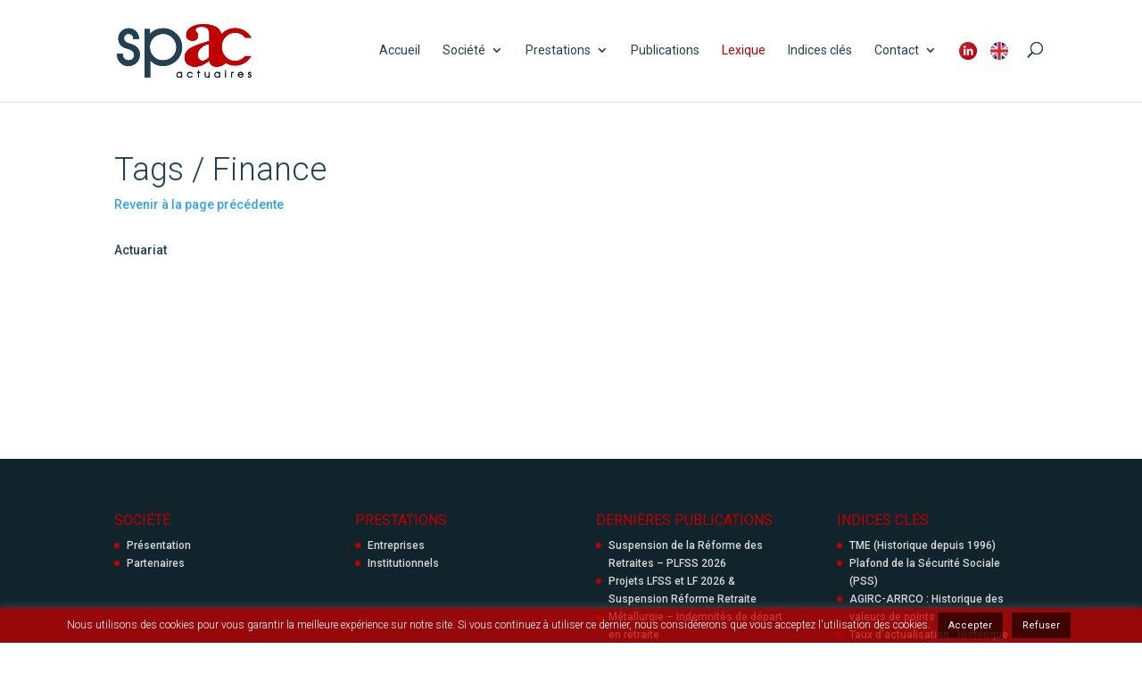

--- FILE ---
content_type: text/css
request_url: https://www.spac-actuaires.fr/wp-content/themes/Divi-child/style.css?ver=3.2.2.1525967851
body_size: 7018
content:
/*
Theme Name: Divi Child
Theme URI: http://www.elegantthemes.com/gallery/divi/
Template: Divi
Author: Ghislain Fayard
Author URI: http://www.ghislainfayard.fr
Description: Spac Actuaires with Divi
Tags: responsive-layout,one-column,two-columns,three-columns,four-columns,left-sidebar,right-sidebar,custom-background,custom-colors,featured-images,full-width-template,post-formats,rtl-language-support,theme-options,threaded-comments,translation-ready
Version: 3.2.2.1525967851
Updated: 2018-05-10 17:57:31

*/
* {
    -webkit-font-smoothing: antialiased;
}

/* COMMUN */
#main-content {
    background-color: #FFF!important;
        min-height: 400px;
}
#et_top_search /* correction loupe qui allait sous le menu */ {
    width: initial!important;
}

.wp-caption {
    border:none;
    background-color: inherit;
}

/* TITRES sauf home */
.home_not h1 {
    font-size: 2.6em!important;
    font-weight: 300!important;
    text-align: center;
}
.home_not h1:after{
    content: "";
    position: absolute;
    width: 95px;
    height: 3px;
    background-color: #bb2a2a;
    top: 110%;
    left: 0;
    right: 0;
    margin-left: auto;
    margin-right: auto;
}
.home_not .et_pb_text_inner h2, .home_not .et_pb_contact_form_container h2 {
    position: relative;
    text-transform: none;
    border-bottom: 1px solid #EEEEEE;
    font-weight: 200;
    text-rendering: geometricPrecision;
    font-size: 2.7em;
    margin-bottom: 1em;
}
.home_not .et_pb_text_inner h2:after, .home_not .et_pb_contact_form_container h2:after {
    content: attr(data-text);
    overflow: hidden;
    position: absolute;
    height: 1px;
    background: #234153;
    top: 100%;
    left: 0;
}
.home_not h3 {
    color: #C00000;
    font-size: 1.4em;
    margin: 0.5em 0 0.2em 0;
}
/* LISTES */
.et_pb_text_inner ul, .et_pb_code_inner ul {
  padding: 0;
  margin: 0;
}
.et_pb_text_inner li, .et_pb_code_inner li {
    list-style-type: none;
    padding-left: 1em; 
    text-indent: -1.3em;
}

.et_pb_text_inner li::before, .et_pb_code_inner li::before {
    content: "■ ";
    color: #D4D4D4;
    padding-right: 7px;
}
/* GALERIE PHOTOS */
#gallery-1 img /* supprimer la bordure grise */ {
    border: 0px!important;
}
#gallery-1 .gallery-item /* supprimer la marge */{
    margin-top: 0px!important;
    margin-bottom: 0px!important;
}
#slb_viewer_wrap .slb_theme_slb_default .slb_container /* style lightbox */ {
    border-radius: 0!important;
}
#slb_viewer_wrap .slb_theme_slb_baseline .slb_viewer_overlay {
    background-color: #234153!important;
}
.slb_template_tag_ui_group_status {
    font-family: Roboto;
    font-weight: 300;
    font-style: normal;
    font-size: 0.8em;
    color: #234153;
}

/* DIVERS COMMUN */
.fixed_div {
    position: fixed;
}
#left-area .et_pb_row { 
width: 100%; 
}

.overlay_gris:before /* classe pour overlay de couleur grise sur un background image */ {
  position: absolute;
  content:" ";
  top:0;
  left:0;
  width:100%;
  height:100%;
  display: block;
  z-index:0;
  background-color: rgba(0,0,0,0.5);
}
.ds-vertical-align /* classe pour colonne pour centrer verticalement le contenu (penser à cocher harmoniser les hauteurs de colonnes) */  { 
    display: flex; 
    flex-direction: column; 
    justify-content: center;
} 

/* MENU */
#et-top-navigation /* typo menu light */ {
    font-weight: 400;
}
/*
#top-menu .current-menu-item a::before,
#top-menu .current_page_item a::before {
    content: "";
    position: absolute;
    z-index: 2;
    left: 0;
    right: 0;
}
#top-menu li:not(.menu-item-has-children) a:before {
    content: "";
    position: absolute;
    z-index: -2;
    left: 0;
    right: 100%;
    bottom: 68%;
    background: #bb0026; 
    height: 3px; 
    -webkit-transition-property: right;
    transition-property: right;
    -webkit-transition-duration: 0.3s;
    transition-duration: 0.3s;
    -webkit-transition-timing-function: ease-out;
    transition-timing-function: ease-out;
}
#top-menu li a:hover {
    opacity: 1 !important;
}
#top-menu li a:hover:before {
    right: 0;
}
#top-menu li li a:before {
    bottom: 10%;
}*/

/* FOOTER */
.footer-widget h4 {
    font-size: 16px;
}
.footer-widget p, .footer-widget a {
    font-size: 12px;
    color: #d6d6d6;
}
.footer-widget .et_pb_widget ul li {
    margin-bottom: 0em;
}
#footer-widgets .footer-widget a, #footer-widgets .footer-widget li a {
    font-size: 12px;
    color: #d6d6d6;
}

/* PAGE D'ACCUEIL */
.home #first_home .et_pb_bottom_inside_divider {
    z-index: 2;
}

.home .btn_home {
    padding: .5em 1em;
    margin-left: 1em;
}
.home .btn_home:hover {
    padding-top: .5em;
    padding-bottom: .5em;
    margin-left: 1em;
}

.home .et_pb_text_inner h2 {
    position: relative;
    text-align: center;
    font-weight: 300;
    margin-bottom: 17px;
}
.home .et_pb_text_inner h2:after {
    content:"";
    position:absolute;
    width: 90px;
    height: 3px;
    background-color: #C00000;
    top: 100%;
    left: 0;
    right: 0;
    margin-left: auto;
    margin-right: auto;
}
.home h3 {
    font-weight: 700;
    text-transform: uppercase;
    font-size: 14px;
    color: #C00000!important;
    letter-spacing: 2px;
}

#featured_post_homepage .et_pb_portfolio_item.et_pb_grid_item {
    width: 30%;
    margin: 0 0 5.5% 3.33%;
    clear: right;
    text-align: right;
}
.bloc_home .et_pb_main_blurb_image .et_pb_image_wrap {
    position: relative;
}

/*
#featured_post_homepage h2 a:after {
    content: "";
    position: absolute;
    width: 95px;
    height: 3px;
    background-color: #f4f2f3;
    bottom: 4px;
    left: 0;
    right: 25px;
    margin-left: auto;
    margin-right: auto;
}*/
.home .bloc_home {
    margin-bottom: 2.8em!important;
}
.home .bloc_home h2 /* effet ligne sous titres des 4 blocs home */ {
    position: relative;
    text-transform: none;
    border-bottom: 1px solid #EEEEEE;
    font-weight: 200;
    text-rendering: geometricPrecision;
    font-size: 1.8em;
    margin-bottom: 0.4em;
}
.home .bloc_home h2:after /* effet ligne sous titres des 4 blocs home */ {
    content: attr(data-text);
    overflow: hidden;
    position: absolute;
    height: 1px;
    background: #234153;
    top: 100%;
    left: 0;
}
.home .bloc_home .et_pb_main_blurb_image /* marge sous image blocs home */ {
    margin-bottom: 1.5em;
}
.home #spandac_contact {
    position: absolute;
    right: 0;
    bottom: 0;
}
/* FIN PAGE D'ACCUEIL */

/* PAGE LEXIQUE */
.page-id-43 .entry-content tr td {
    border-top: none!important;
    padding: 0;
}
.page-id-43 .entry-content tr td a /* toute la case du table est cliquable */{
    width:100%;
    display:block;
    padding: 6px 24px;
    background-color: #f4f2f3;
    -webkit-transition: background-color .3s ease;
    transition: background-color .5s ease;
}
.page-id-43 .entry-content tr td a:hover /* toute la case du table est cliquable */{
    background-color: #d4d4d4;
}

.lexique_title_lettre /* espace entre bloc par lettre */ {
    margin-bottom: 15px;
}
.lexique_title_lettre h4 {
    font-size: 2em;
    padding: 15px 0;
}
.lexique_title_lettre a, #tableau_lettres_lexique a, #tableau_lettres_lexique_mobile a {
    color: #C00000!important;
}
#tableau_lettres_lexique_mobile-sticky-wrapper {

}
/* FIN PAGE LEXIQUE */

/* PAGE CONTACT*/
.fas {
    padding-right: 10px;
}
/* FIN PAGE CONTACT*/

/* PAGE PUBLICATIONS */
.page-id-46 .item-publication .et_pb_portfolio_item {
    margin-bottom: 1.5%;
}
.page-id-46 .item-publication .et_pb_portfolio_item h2 {
    text-transform: none;
}

/* FIN PAGE PUBLICATIONS*/

/* TEMPLATE PUBLICATION ET LEXIQUE */
.single-publications_posts h1.entry-title, .single-definitions_lexique h1.entry-title{
    font-size: 2em!important;
}
.single-publications_posts .et_pb_text_inner, .single-definitions_lexique .et_pb_text_inner{
    font-weight: 300;
}
/* fil d'ariane */
.single-publications_posts .breadcrumb, .single-definitions_lexique .breadcrumb {
    margin-bottom: 18px;
}
.single-publications_posts .breadcrumb a, .single-definitions_lexique .breadcrumb a {
    color: #234153;
}
.single-publications_posts .breadcrumb .separateur_breadcrumb, .single-definitions_lexique .breadcrumb .separateur_breadcrumb {
    color: #C00000;
}
.single-publications_posts .breadcrumb .current, .single-definitions_lexique .breadcrumb .current {
    font-weight: 300;
}
/* sidebar */
.single-publications_posts #main-content .container:before, .single-definitions_lexique #main-content .container:before{
    background: none;
}
.single-publications_posts #sidebar, .single-definitions_lexique #sidebar {
    display: none;
}   
/*** Expand the content area to fullwidth ***/
@media (min-width: 981px){
    .single-publications_posts #left-area, .single-definitions_lexique #left-area, .single-post #left-area {
        width: 100%;
        padding: 23px 0px 0px !important;
        float: none !important;
    }
}
.single-publications_posts p:empty, .single-definitions_lexique p:empty /* les wpautop */ {
    height: 0;
    margin: 0;
    padding: 0;
}
.single-publications_posts #tags_publication, .single-definitions_lexique #tags_definitions {
    text-align: center;
}
.single-publications_posts #tags_publication a, .single-definitions_lexique #tags_definitions a {
    background-color: #C00000;
    color: #FFF;
    font-weight: 500;
    /* text-transform: uppercase;*/ 
    padding: 2px 7px;
    margin-left: 4px;
    margin-bottom: 7px;
    margin-right: 4px;
    display: inline-block;
}
.single-definitions_lexique #definitions_associees h3 {
    color: #234153;
    padding-top: 25px;
}
.single-definitions_lexique #definitions_associees a {
    color: #C00000;
}

/* FINTEMPLATE PUBLICATION ET LEXIQUE */ 

/* PAGE COLLABORATEURS */ 
#collaborateurs_grille .et_pb_portfolio_item.et_pb_grid_item {
    width: 30%;
    margin: 0 3.33% 0 0;
    clear: right;
    /*
    height: -moz-available;          
    height: -webkit-fill-available;  
    height: fill-available;*/
}
.page-id-744 .dp-custom-field {
    display: inline;
    color: #2341538c;
}
.page-id-744 #collaborateurs_grille .et_pb_grid_item h2 {
    padding-bottom: 1px!important;
}
.single-collaborateurs_cpt h1 {
    font-weight: 300!important;
    font-size: 39px;
}
.single-collaborateurs_cpt h3, .single-collaborateurs_cpt h2 {
    color: #C00000!important;
    margin: 0.5em 0 0.2em 0!important;
}
.single-collaborateurs_cpt .entry-content {
    font-weight: 300!important;
}
/*#collaborateurs_grille .et_pb_portfolio_item.et_pb_grid_item:nth-child(3n) {
    clear: left;
}*/
.dp_ppp_modal_overlay /* fond modal collaborateur */ {
    background: #00000012!important;
}
.dp_ppp_modal /* ombre modal collaborateur */{
    box-shadow: 0px 12px 127px #0000003d!important;
}
/* template 1 collaborateur */
.single-collaborateurs_cpt #sidebar {
    display: none;
}
.single-collaborateurs_cpt #left-area {
    width: 100%;
    padding-right: 0;
}
.single-collaborateurs_cpt .container:before { background-color:transparent !important; }
.single-collaborateurs_cpt .et_pb_widget_area_right { border-left:0 !important; }
.single-collaborateurs_cpt .et_pb_widget_area_left { border-right:0 !important; }
/* FIN PAGE COLLABORATEURS */ 


/* MOBILE */
@media only screen 
   and (min-width : 320px) {
   /* Styles here */
}

@media only screen 
   and (min-width : 768px) {
   /* Styles here */
}

/* TEMPLATES TAGS PUBLICATIONS & DEFINITIONS */
.tax-tags_publications #sidebar, .tax-tags_definitions #sidebar {
    display: none;
}
.tax-tags_publications #left-area, .tax-tags_definitions #left-area {
    width: 100%;
    padding-right: 0;
}
.tax-tags_publications .container:before, .tax-tags_definitions .container:before { background-color:transparent !important; }
.tax-tags_publications .et_pb_widget_area_right, .tax-tags_definitions .et_pb_widget_area_right { border-left:0 !important; }
.tax-tags_publications .et_pb_widget_area_left, .tax-tags_definitions .et_pb_widget_area_left { border-right:0 !important; }

#titre_tag {
    margin-bottom: 32px;
}
#titre_tag h1 {
    text-align: left;
}
#titre_tag h1:after {
    height: 0px!important;
}
/* FIN TEMPLATES TAGS PUBLICATIONS & DEFINITIONS */

/* TEMPLATE SEARCH */
.search h2 {
    font-size: 14px;
    text-transform: none;
    display: inline;
}
.search .resultat_type {
    color: #C00000;
}
.search .et_pb_post {
    margin-bottom: 20px;
}
.search-results .widget_search #searchsubmit {
    width: 120px!important;
}
.search-results #searchform {
    margin-bottom: 40px;
}
.search-results #sidebar {
    display: none;
}
.search-results #left-area {
    width: 100%;
    padding-right: 0;
}
.search-results .container:before { background-color:transparent !important; }
.search-results .et_pb_widget_area_right { border-left:0 !important; }
.search-results .et_pb_widget_area_left { border-right:0 !important; }

/* FIN TEMPLATE SEARCH */

/* 404 */
.error404 #sidebar {
    display: none;
}
.error404 #left-area {
    width: 100%;
    padding-right: 0;
}
.error404 .container:before { background-color:transparent !important; }
.error404 .et_pb_widget_area_right { border-left:0 !important; }
.error404 .et_pb_widget_area_left { border-right:0 !important; }
/* FIN 404 */

/* PAGE ACTUALITES */
.page-id-1007 .et_pb_portfolio_list .dp_portfolio_item_right {
    width: 100%;
}
.single-post p {
    font-weight: 300;
}
.single-post #sidebar {
    display: none;
}
.single-post #left-area {
    width: 100%;
    padding-right: 0;
}
.single-post .container:before { background-color:transparent !important; }
.single-post .et_pb_widget_area_right { border-left:0 !important; }
.single-post .et_pb_widget_area_left { border-right:0 !important; }
.single-post p:empty /* les wpautop */ {
    height: 0;
    margin: 0;
    padding: 0;
}
.single-post h1.entry-title {
    font-size: 2em!important;
}
/* FIN PAGE ACTUALITES */

/* PAGE GALERIE */  /*
.page-id-1063 .et_pb_gallery_item {
    width: 30%!important;
    margin: 0 3.33% 3.33% 0!important;
    float: left!important;
    clear: right!important;
}*/
.page-id-1063 h2 {
    margin-bottom: 12px!important;
}
.page-id-1063 .gallery .attachment-thumbnail {
    border:none!important;
}
/* FIN PAGE GALERIE */

/* PAGE LIENS */
.page-id-1144 h2 {
    margin: 0.5em 0 0.3em 0!important;
}
.page-id-1144 h3 {
    margin: 1.2em 0 0em 0!important;
}
/* FIN PAGE LIENS */

/* PAGE ARCHIVE */
.archive h2 {
    font-size: 14px;
    text-transform: none;
}
.archive h2.entry-title:last-child {
    margin-bottom: 20px;
}
/* FIN PAGE ARCHIVE */



#cookie-law-info-bar {
    font-size: 9pt!important;
    padding: 0px 10px!important;
    background-color: rgba(192, 0, 0, 0.77)!important;
}

#cookie_action_close_header, #cookie_action_close_header_reject {
    background-color: rgba(0, 0, 0, 0.57)!important;
}

.cli-plugin-main-link {
    font-weight: 400!important;
    text-decoration: none!important;
    color: rgba(255, 255, 255, 0.59)!important;
}

.page-id-46 .et_pb_portfolio_items_wrapper {
    /*display: none!important;*/
}

/* nouvelle page Publication */
.page-id-46 .et_pb_portfolio_filters {
    /*width: 29.667%;
    margin-right: 5.5%;
    float: left;*/
    margin-bottom: 17px!important;
}
.page-id-46 .et_pb_portfolio_filters:before {
    content: 'Filtrer par catégorie :';
    height: 29px;
    font-size: 13px;
    font-weight: 400;
    color: #4c6172;
}
.page-id-46 .et_pb_filterable_portfolio .et_pb_portfolio_filters ul {
    padding-top: 9px;
}
.page-id-46 .et_pb_filterable_portfolio .et_pb_portfolio_filters li {
    /*float: right;
    clear: right;*/
    font-size: 14px;
    line-height: 1em;
    text-align: right;
    margin-bottom: 3px;
    cursor: hand;margin-right: 5px;
}

.page-id-46 .et_pb_filterable_portfolio .et_pb_portfolio_filters li:hover a {
    color: #FFF!important;
}
.page-id-46 .et_pb_portfolio_items_wrapper {
    /*width: 64.833%;
    float: right;*/
    position: relative;
}
.page-id-46 .et_pb_filterable_portfolio .et_pb_portfolio_filters li a {
    border: none;
    border-radius: 20px;
}
.page-id-46 .et_pb_portfolio_filters ul > li:first-child a::before{
   content: '';
   display: inline-block;
   width: 12px;
   height: 12px;
   -moz-border-radius: 7.5px;
   -webkit-border-radius: 7.5px;
   border-radius: 7.5px;
   background: linear-gradient(0.25turn, #079992, #78e08f, #f6b93b);;  
   vertical-align: text-bottom;
    margin-right: 5px; 
}
.page-id-46 .et_pb_portfolio_filters ul > li:first-child a{
    background-image: linear-gradient(to left,
    #079992,
    #78e08f 50%,
    transparent 50%,
    transparent);
  background-position: 0 0;
    background-size: 200% 100%;
    transition: all .45s ease-out;
}
.page-id-46 .et_pb_portfolio_filters ul > li:first-child a:hover{
   background-position: 100% 0;
}
.page-id-46 .et_pb_portfolio_filters ul > li:nth-child(2) a::before{
   content: '';
   display: inline-block;
   width: 12px;
   height: 12px;
   -moz-border-radius: 7.5px;
   -webkit-border-radius: 7.5px;
   border-radius: 7.5px;
   background-color: #f6b93b;  
   vertical-align: text-bottom;
    margin-right: 5px; 
}
.page-id-46 .et_pb_portfolio_filters ul > li:nth-child(2) a{
    background-image: linear-gradient(to left,
    #f6b93b,
    #dba435 50%,
    transparent 50%,
    transparent);
  background-position: 0 0;
    background-size: 200% 100%;
    transition: all .45s ease-out;
}
.page-id-46 .et_pb_portfolio_filters ul > li:nth-child(2) a:hover{
   background-position: 100% 0;
}
.page-id-46 .et_pb_portfolio_filters ul > li:nth-child(3) a::before{
   content: '';
   display: inline-block;
   width: 12px;
   height: 12px;
   -moz-border-radius: 7.5px;
   -webkit-border-radius: 7.5px;
   border-radius: 7.5px;
   background-color: #079992;
   vertical-align: text-bottom;
    margin-right: 5px; 
}
.page-id-46 .et_pb_portfolio_filters ul > li:nth-child(3) a{
    background-image: linear-gradient(to left,
    #079992,
    #07857e 50%,
    transparent 50%,
    transparent);
  background-position: 0 0;
    background-size: 200% 100%;
    transition: all .45s ease-out;
}
.page-id-46 .et_pb_portfolio_filters ul > li:nth-child(3) a:hover{
   background-position: 100% 0;
}
.page-id-46 .et_pb_portfolio_filters ul > li:nth-child(4) a::before{
   content: '';
   display: inline-block;
   width: 12px;
   height: 12px;
   -moz-border-radius: 7.5px;
   -webkit-border-radius: 7.5px;
   border-radius: 7.5px;
   background-color: #1e3799;
   vertical-align: text-bottom;
    margin-right: 5px; 
}
.page-id-46 .et_pb_portfolio_filters ul > li:nth-child(4) a{
    background-image: linear-gradient(to left,
    #1e3799,
    #142566 50%,
    transparent 50%,
    transparent);
  background-position: 0 0;
    background-size: 200% 100%;
    transition: all .45s ease-out;
}
.page-id-46 .et_pb_portfolio_filters ul > li:nth-child(4) a:hover{
   background-position: 100% 0;
}
.page-id-46 .et_pb_portfolio_filters ul > li:nth-child(5) a::before{
   content: '';
   display: inline-block;
   width: 12px;
   height: 12px;
   -moz-border-radius: 7.5px;
   -webkit-border-radius: 7.5px;
   border-radius: 7.5px;
   background-color: #b71540;
   vertical-align: text-bottom;
    margin-right: 5px; 
}
.page-id-46 .et_pb_portfolio_filters ul > li:nth-child(5) a{
    background-image: linear-gradient(to left,
    #b71540,
    #9e1137 50%,
    transparent 50%,
    transparent);
  background-position: 0 0;
    background-size: 200% 100%;
    transition: all .45s ease-out;
}
.page-id-46 .et_pb_portfolio_filters ul > li:nth-child(5) a:hover{
   background-position: 100% 0;
}
.page-id-46 .et_pb_portfolio_filters ul > li:nth-child(6) a::before{
   content: '';
   display: inline-block;
   width: 12px;
   height: 12px;
   -moz-border-radius: 7.5px;
   -webkit-border-radius: 7.5px;
   border-radius: 7.5px;
   background-color: #82ccdd;
   vertical-align: text-bottom;
    margin-right: 5px; 
}
.page-id-46 .et_pb_portfolio_filters ul > li:nth-child(6) a{
    background-image: linear-gradient(to left,
    #82ccdd,
    #74b6c4 50%,
    transparent 50%,
    transparent);
  background-position: 0 0;
    background-size: 200% 100%;
    transition: all .45s ease-out;
}
.page-id-46 .et_pb_portfolio_filters ul > li:nth-child(6) a:hover{
   background-position: 100% 0;
}
.page-id-46 .et_pb_portfolio_filters ul > li:nth-child(7) a::before{
   content: '';
   display: inline-block;
   width: 12px;
   height: 12px;
   -moz-border-radius: 7.5px;
   -webkit-border-radius: 7.5px;
   border-radius: 7.5px;
   background-color: #d4d4d4;
   vertical-align: text-bottom;
    margin-right: 5px; 
}
.page-id-46 .et_pb_portfolio_filters ul > li:nth-child(7) a{
    background-image: linear-gradient(to left,
    #d4d4d4,
    #bababa 50%,
    transparent 50%,
    transparent);
  background-position: 0 0;
    background-size: 200% 100%;
    transition: all .45s ease-out;
}
.page-id-46 .et_pb_portfolio_filters ul > li:nth-child(7) a:hover{
   background-position: 100% 0;
}
.page-id-46 .et_pb_portfolio_filters ul > li:first-child a:hover {
    color: #FFF;
}
.page-id-46 .et_pb_portfolio_filters ul > li:nth-child(2) a:hover {
    color: #FFF;
    background-color: #f6b93b!important;
}
.page-id-46 .et_pb_portfolio_filters ul > li:nth-child(3) a:hover {
    color: #FFF;
    background-color: #079992!important;
}
.page-id-46 .et_pb_portfolio_filters ul > li:nth-child(4) a:hover {
    color: #FFF;
    background-color: #1e3799!important;
}
.page-id-46 .et_pb_portfolio_filters ul > li:nth-child(5) a:hover {
    color: #FFF;
    background-color: #b71540!important;
}
.page-id-46 .et_pb_portfolio_filters ul > li:nth-child(6) a:hover {
    color: #FFF;
    background-color: #82ccdd!important;
}
.page-id-46 .et_pb_portfolio_filters ul > li:nth-child(7) a:hover {
    color: #FFF;
    background-color: #d4d4d4!important;
}
/* puces selon catégorie derrière publication 
.page-id-46 .et_pb_portfolio_items .category_publications-actualite h2:before {
    content: '';
    display: table;
    clear: both;
    width: 15px;
    height: 15px;
    -moz-border-radius: 7.5px;
    -webkit-border-radius: 7.5px;
    border-radius: 7.5px;
    background-color: #2ecc71;
    margin-right: 5px;
}
.page-id-46 .et_pb_portfolio_items .category_publications-cercle-spac h2:before {
    content: '';
    display: table;
    clear: both;
    width: 15px;
    height: 15px;
    -moz-border-radius: 7.5px;
    -webkit-border-radius: 7.5px;
    border-radius: 7.5px;
    background-color: #3498db;
    margin-right: 5px;
}*/
.puce_verte:before {
    content: '';
    display: inline-block;
    width: 7px;
    height: 7px;
    -moz-border-radius: 7.5px;
    -webkit-border-radius: 7.5px;
    border-radius: 7.5px;
    background-color: #b71540;
    margin-right: 3px;
}
.puce_verte {
    color: #b71540;
    font-size: 12px;
}
.puce_bleue:before {
    content: '';
    display: inline-block;
    width: 7px;
    height: 7px;
    -moz-border-radius: 7.5px;
    -webkit-border-radius: 7.5px;
    border-radius: 7.5px;
    background-color: #82ccdd;
    margin-right: 3px;
}
.puce_bleue {
    color: #82ccdd;
    font-size: 12px;
}
.puce_violette:before {
    content: '';
    display: inline-block;
    width: 7px;
    height: 7px;
    -moz-border-radius: 7.5px;
    -webkit-border-radius: 7.5px;
    border-radius: 7.5px;
    background-color: #d4d4d4;
    margin-right: 3px;
}
.puce_violette {
    color: #d4d4d4;
    font-size: 12px;
}
.puce_jaune:before {
    content: '';
    display: inline-block;
    width: 7px;
    height: 7px;
    -moz-border-radius: 7.5px;
    -webkit-border-radius: 7.5px;
    border-radius: 7.5px;
    background-color: #f6b93b;
    margin-right: 3px;
}
.puce_jaune {
    color: #f6b93b;
    font-size: 12px;
}
.puce_orange:before {
    content: '';
    display: inline-block;
    width: 7px;
    height: 7px;
    -moz-border-radius: 7.5px;
    -webkit-border-radius: 7.5px;
    border-radius: 7.5px;
    background-color: #079992;
    margin-right: 3px;
}
.puce_orange {
    color: #079992;
    font-size: 12px;
}
.puce_rouge:before {
    content: '';
    display: inline-block;
    width: 7px;
    height: 7px;
    -moz-border-radius: 7.5px;
    -webkit-border-radius: 7.5px;
    border-radius: 7.5px;
    background-color: #1e3799;
    margin-right: 3px;
}
.puce_rouge {
    color: #1e3799;
    font-size: 12px;
}
.page-id-46 .et_pb_portfolio_items .et_pb_portfolio_item {
    border-bottom: 1px solid #f1f1f1;
    margin-bottom: 10px;
    padding-bottom: 17px;
}
    .page-id-46 .et_pb_filterable_portfolio .et_pb_portfolio_filters li a {
        border-radius: 20px!important;
    }
/* espacement entre puces single publication dans listing */

.page-id-46 .et_pb_portfolio_items .et_pb_portfolio_item > .lien_tag_publication:nth-child(2), .page-id-46 .et_pb_portfolio_items .et_pb_portfolio_item > .lien_tag_publication:nth-child(3), .page-id-46 .et_pb_portfolio_items .et_pb_portfolio_item > .lien_tag_publication:nth-child(4), .page-id-46 .et_pb_portfolio_items .et_pb_portfolio_item > .lien_tag_publication:nth-child(5) {
    margin-left: 8px;
}
.page-id-46 .et_pb_portfolio_items .et_pb_portfolio_item .lien_tag_publication:last-of-type:after {
    content: '\A';
    white-space: pre;
}

/* PAGE D'ACCUEIL (DEV) */
.home_indeed #first_home .et_pb_bottom_inside_divider {
    z-index: 2;
}

.home_indeed .btn_home {
    padding: .5em 1em;
    margin-left: 1em;
}
.home_indeed .btn_home:hover {
    padding-top: .5em;
    padding-bottom: .5em;
    margin-left: 1em;
}

.home_indeed .et_pb_text_inner h2 {
    position: relative;
    text-align: center;
    font-weight: 300;
    margin-bottom: 17px;
}
.home_indeed .et_pb_text_inner h2:after {
    content:"";
    position:absolute;
    width: 90px;
    height: 3px;
    background-color: #C00000;
    top: 100%;
    left: 0;
    right: 0;
    margin-left: auto;
    margin-right: auto;
}
.home_indeed h3 {
    font-weight: 700;
    text-transform: uppercase;
    font-size: 14px;
    color: #C00000!important;
    letter-spacing: 2px;
}

.home_indeed #featured_post_homepage .et_pb_portfolio_item.et_pb_grid_item, .home_indeed #featured_post_homepage_alaune .et_pb_portfolio_item.et_pb_grid_item  {
    width: 30%;
    margin: 0 0 5.5% 3.33%;/*
    clear: right;
    text-align: right;*/
}
.home_indeed .bloc_home .et_pb_main_blurb_image .et_pb_image_wrap {
    position: relative;
}
/*
#featured_post_homepage h2 a:after {
    content: "";
    position: absolute;
    width: 95px;
    height: 3px;
    background-color: #f4f2f3;
    bottom: 4px;
    left: 0;
    right: 25px;
    margin-left: auto;
    margin-right: auto;
}*/
.home_indeed .bloc_home {
    margin-bottom: 2.8em!important;
}
.home_indeed .bloc_home h2 /* effet ligne sous titres des 4 blocs home */ {
    position: relative;
    text-transform: none;
    border-bottom: 1px solid #EEEEEE;
    font-weight: 200;
    text-rendering: geometricPrecision;
    font-size: 1.8em;
    margin-bottom: 0.4em;
}
.home_indeed .bloc_home h2:after /* effet ligne sous titres des 4 blocs home */ {
    content: attr(data-text);
    overflow: hidden;
    position: absolute;
    height: 1px;
    background: #234153;
    top: 100%;
    left: 0;
}
.home_indeed .bloc_home .et_pb_main_blurb_image /* marge sous image blocs home */ {
    margin-bottom: 1.5em;
}
.home_indeed #spandac_contact {
    position: absolute;
    right: 0;
    bottom: 0;
}
.home_indeed #featured_post_homepage .et_pb_portfolio_item.et_pb_grid_item, .home_indeed #featured_post_homepage_alaune .et_pb_portfolio_item.et_pb_grid_item {
    width: 30%;
    margin: 0 0 5.5% 3.33%;
    clear: right!important;
    text-align: left!important;
}
.home_indeed.home_not h1:after {
    content: none!important;
}
#article_a_la_une {
   /* display: flex;
    justify-content: center;
    align-items: center;*/
}
#article_a_la_une .et_pb_portfolio /* module parent des posts */ {
    display: inline-flex;
    justify-content: center;
    /* width: 100%; */
    align-items: center;
}
#article_a_la_une .et_portfolio_image {
    /*    width: 200px;
    height: 200px;
    display: block;
    margin: 0 auto;*/
}
#article_a_la_une .et_pb_portfolio_item {
    padding: 0 1%;
}
#scene_panda_home {
    height: 70vh;
    width: 100vw;
    overflow: hidden;
    -moz-overflow:hidden;
}
#scene_panda_home .layer {
    display: block;
    height: 100%;
    width: 100%;
    padding: 0;
    margin: 0;

}
#scene_panda_home .layer div {
    -webkit-transform: translate3d(0,0,0);
    -moz-transform: translate3d(0,0,0);
    transform: translate3d(0,0,0);
    -webkit-transform-style: preserve-3d;
    -moz-transform-style: preserve-3d;
    transform-style: preserve-3d;
    -webkit-backface-visibility: hidden;
    -moz-backface-visibility: hidden;
    backface-visibility: hidden;
}
.scene_background {
    background: url(../../uploads/2019/08/fond2_2.jpg) no-repeat 50% 100%;
    background-size: cover;
    position: absolute;
    width: 110%;
    bottom: -17px;
    left: -5%;
    top: -5%;
}
.scene_panda {
    background-image: url(//www.spac-actuaires.fr/wp-content/uploads/2019/08/panda_branche2.png);
    background-repeat: no-repeat;
    background-size: contain;
    background-position: center;
    position: absolute;
    max-width: 800px;
    min-width: 560px;
    height: 100vh;
    bottom: -10%;
    right: 9%;
}
.scene_leaf_top_right {
    background-image: url(../../uploads/2019/07/leaf_topright-e1563976397982.png);
    background-repeat: no-repeat;
    background-size: 719px 350px;
    width: 719px;
    height: 350px;
    top: -80px;
    position: absolute;
    right: -10%;
}
.scene_leaf_bottom_left {
    background-image: url(../../uploads/2019/07/leaf_bottomleft-e1563976370174.png);
    background-repeat: no-repeat;
    background-size: 633px 400px;
    width: 633px;
    height: 400px;
    bottom: -80px;
    position: absolute;
    left: -7%;
}
.scene_leaf_bottom_right {
    background-image: url(../../uploads/2019/07/leaf_bottomright-e1563976307834.png);
    background-repeat: no-repeat;
    background-size: 548px 300px;
    width: 548px;
    height: 300px;
    bottom: -80px;
    position: absolute;
    right: 0%;
}
.scene_spac_logo {
    background-image: url(../../uploads/2019/08/spac_ligne4.png);
    background-repeat: no-repeat;
    background-size: 1239px 487px;
    width: 1239px;
    height: 487px;
    top: -120px;
    position: absolute;
    left:-7%;
}
.scene_blue_border {
    height: 280px;
    width: 100%;
    bottom: 0px;
    background: linear-gradient(0deg, #294054, transparent);
    position: absolute;
}

#parallax_panda {
    overflow: hidden;
}
#parallax_panda li::before {
    content: "";
}
#container_home_parallax {
    position: relative;
    height: 60vh;
}
#alerte_homepage {
    width: max-content;
    position: relative;
    padding:5px 28px;
    /*margin: 0 auto;*/
    overflow: visible;
    background-image: linear-gradient(317deg,#234153 0%,#c00000 100%);
    border-radius: 8px 8px 8px 8px;
    box-shadow: 0px 12px 18px -6px rgba(0,0,0,0.3);
    word-break: keep-all;
    width: -moz-max-content;
  width: -webkit-max-content;
  width: -o-max-content;
  /* width: -ms-max-content;*/
    display: inline-block;
}
#alerte_homepage p {
    color: #fff2f2;
    word-break: keep-all;
}/*
#alerte_homepage:before {
    content: "\01F50E";
    position: absolute;
    top: -2px;
    left: -11px;
    font-size: 35px;
}*/
#alerte_homepage {
    margin: 40px 0;
}
/*
.home_indeed #article_a_la_une .et_pb_portfolio {
    display: flex;
    align-items: center;
    justify-content: center;
}
.home_indeed #article_a_la_une .et_pb_portfolio_item .et_portfolio_image img {
    width: 100%;
    height:100%;
    object-fit: cover;
    display: block;
}*/

/* FIN PAGE D'ACCUEIL */

/* ANIMATION */

.shake-horizontal {
    -webkit-animation: shake-horizontal 0.8s cubic-bezier(0.455, 0.030, 0.515, 0.955) both;
            animation: shake-horizontal 0.8s cubic-bezier(0.455, 0.030, 0.515, 0.955) both;
}
/* ----------------------------------------------
 * Generated by Animista on 2019-8-4 16:33:40
 * w: http://animista.net, t: @cssanimista
 * ---------------------------------------------- */

/**
 * ----------------------------------------
 * animation shake-horizontal
 * ----------------------------------------
 */
@-webkit-keyframes shake-horizontal {
  0%,
  100% {
    -webkit-transform: translateX(0);
            transform: translateX(0);
  }
  10%,
  30%,
  50%,
  70% {
    -webkit-transform: translateX(-10px);
            transform: translateX(-10px);
  }
  20%,
  40%,
  60% {
    -webkit-transform: translateX(10px);
            transform: translateX(10px);
  }
  80% {
    -webkit-transform: translateX(8px);
            transform: translateX(8px);
  }
  90% {
    -webkit-transform: translateX(-8px);
            transform: translateX(-8px);
  }
}
@keyframes shake-horizontal {
  0%,
  100% {
    -webkit-transform: translateX(0);
            transform: translateX(0);
  }
  10%,
  30%,
  50%,
  70% {
    -webkit-transform: translateX(-10px);
            transform: translateX(-10px);
  }
  20%,
  40%,
  60% {
    -webkit-transform: translateX(10px);
            transform: translateX(10px);
  }
  80% {
    -webkit-transform: translateX(8px);
            transform: translateX(8px);
  }
  90% {
    -webkit-transform: translateX(-8px);
            transform: translateX(-8px);
  }
}

/* RESPONSIVE SMARTPHONE */

@media (max-width: 460px) {
    #collaborateurs_grille .et_pb_portfolio_item.et_pb_grid_item {
        height: 310px;
    }
}
@media (min-width: 461px) and (max-width: 558px) {
    #collaborateurs_grille .et_pb_portfolio_item.et_pb_grid_item {
        height: 350px;
    }
}
@media (min-width: 559px) and (max-width: 644px) {
    #collaborateurs_grille .et_pb_portfolio_item.et_pb_grid_item {
        height: 400px;
    }
}
@media (min-width: 645px) and (max-width: 767px) {
    #collaborateurs_grille .et_pb_portfolio_item.et_pb_grid_item {
        height: 430px;
    }
}
@media (min-width: 768px) and (max-width: 799px) {
    #collaborateurs_grille .et_pb_portfolio_item.et_pb_grid_item {
        height: 430px;
    }
}
@media (min-width: 800px) and (max-width: 902px) {
    #collaborateurs_grille .et_pb_portfolio_item.et_pb_grid_item {
        height: 480px;
    }
}
@media (min-width: 903px) and (max-width: 980px) {
    #collaborateurs_grille .et_pb_portfolio_item.et_pb_grid_item {
        height: 520px;
    }
}
@media (min-width: 981px) and (max-width: 1215px) {
    #collaborateurs_grille .et_pb_portfolio_item.et_pb_grid_item {
        height: 380px;
    }
}
@media (min-width: 1216px) {
    #collaborateurs_grille .et_pb_portfolio_item.et_pb_grid_item {
        height: 430px;
    }
}
@media only screen and (max-width: 767px) {
    .fond_random.et_pb_section_0:before {
        left: 10px; 
        right: 10px;
        top: 10px; 
        bottom: 10px;
    }
    .home_not h1 {
        font-size: 2.3em!important; 
    }
    #texte_intro_home /* texte aligné à droite bloc intro page d'accueil */ {
        text-align: left;
    }
    #texte_intro_home h4 /* texte aligné à droite bloc intro page d'accueil */ {
        font-size: 13px;
    }
    .home #titre_width_home {
        /*font-size: 32px;*/
    }
    #boutons_home .et_pb_text_inner {
        text-align: center;
    }
    #boutons_home .et_pb_text_inner > .et_pb_button:first-child {
        margin: 0;
    }
    #boutons_home .et_pb_text_inner .et_pb_button {
        /*font-size: 1em;*/
        width: 70%;
        display: inline-block;
        margin: 3px 0!important;
    }
    #featured_post_homepage_smartphone {
        padding: 0 30px;
    }
    #featured_post_homepage_smartphone .et_pb_portfolio_item.et_pb_grid_item {
        text-align: center;
        margin-bottom: 5px!important;
    }
    .page-id-46 .et_pb_section_0:before, .page-id-46 .et_pb_section_0:before {
        top: -130px;
        right: -30px;
    }
    .page-id-43 .et_pb_section_0:before {
        top: -100px;
        right: -20px;
    }
    .page-id-46 .et_pb_section_0:after, .page-id-43 .et_pb_section_0:after, .page-id-46 .et_pb_section_0:after {
        background-image: url(https://www.spac-actuaires.fr/wp-content/uploads/2018/07/ppt-down_left.png);
        background-repeat: no-repeat;
        width: 80px;
        height: 371px;
    }
    #lexique_asc_title {
        top: 0px!important;
        left: 0;
        padding: 20px 0;
        width: 100%;
    }
    #tableau_lettres_lexique_mobile, #tableau_lettres_lexique_mobile-sticky-wrapper /* correspond finalement à la tablette : actif; */ {
       /* display: none;*/
    }
    #collaborateurs_grille .et_pb_portfolio_item.et_pb_grid_item {
        width: 45%!important;
        margin: 0 5% 34px 0!important;/*
        min-height: 330px;
        max-height: fit-content;*/
    }
    table.responsivetable {
        margin-bottom: 0;
        overflow: hidden;
        overflow-x: scroll;
        display: block;
        white-space: nowrap;
    }
    table.responsivetable:before {
        content: "↔ Utilisez le scroll horizontal ↔";
    }
    /*dev */
    .home_indeed #alerte_homepage {
        width: 100%;
        text-align: center;
        padding: 5px 8px;
    }
    .home_indeed #featured_post_homepage .et_pb_portfolio_item.et_pb_grid_item, .home_indeed #featured_post_homepage_alaune .et_pb_portfolio_item.et_pb_grid_item {
        width: 100%;
        margin: 0;
        text-align: center;
    }
    .scene_background {
        /*bottom: 96px;*/
        background-size: cover;
        position: absolute;
        width: 110%;
        height: 110%;
        left: -5%;
        top: -5%;
    }
    .scene_panda {
        max-width: 480px;
    min-width: 380px;
    height: 90vh;
    bottom: -10%;
    right: -60px;
    }
    .scene_leaf_top_right {
        background-repeat: no-repeat;
        width: 209px;
        height: 150px;
        top: -20px;
        position: absolute;
        background-size: auto 100%;
        right: -10%;
    }
    .scene_leaf_bottom_left {
        background-repeat: no-repeat;
        width: 233px;
        height: 200px;
        bottom: -70px;
        position: absolute;
        background-size: auto 81%;
        left: 0%;
    }
    .scene_leaf_bottom_right {
        background-repeat: no-repeat;
        width: 108px;
        height: 100px;
        bottom: 0px;
        position: absolute;
        background-size: auto 91%;
        right: -20px;
    }
    .scene_spac_logo {
        background-repeat: no-repeat;
        width: 769px;
        height: 157px;
        top: -10px;
        position: absolute;
        background-size: auto 81%;
        left:-7%;
    }
    .scene_blue_border {
        height: 410px;
        width: 100%;
        bottom: 0px;
        position: absolute;
    }
    .page-id-46 .et_pb_filterable_portfolio .et_pb_portfolio_filters li {
        text-align: left;
    }
    .page-id-46 .et_pb_filterable_portfolio .et_pb_portfolio_filters li a {
        border-radius: 20px!important;
        width: max-content;
    }
    #article_a_la_une .et_pb_portfolio {
        display: block;
    }
    #article_a_la_une .et_portfolio_image img {
        padding: 0;
        height: 150px!important;
    }
    #article_a_la_une .et_pb_portfolio_item {
        /* padding: 0 1%; */
        /* height: fit-content; */
        /* display: table-cell; */
        width: fit-content;
        margin: 0 auto;
        padding: 9px 0;
    }
}
@media (min-width: 768px) and (max-width: 980px) {
    #lexique_asc_title {
        z-index: 0;
    }
    .page-id-43 .et_pb_column_2_3 /* colonne 2/3 */ {
        z-index: 0;
    }
    #tableau_lettres_lexique_mobile {
        padding: 15px 0 10px 0!important;       
    }
    #tableau_lettres_lexique_mobile-sticky-wrapper.is-sticky #tableau_lettres_lexique_mobile {
        width: 100%!important;
        /* margin: 0 0 0 -20%; */
        left: 0;
        top: 0;
        /* border: 1px solid #cccccc6b; */
        background-color: #FFF;
        box-shadow: 0px 10px 10px #0000000a;
    }
    .scene_panda {
        /* max-width: 670px; */
        min-width: 414px;
        height: 100vh;
        bottom: -10%;
        right: 0;
    }
}
@media (min-width: 981px) and (max-width: 1440px) {
    .scene_panda {
        /* max-width: 670px; */
        min-width: 400px;
        height: 100vh;
        bottom: -20%;
        right: 11%;
    }
}
@media (min-width: 1441px) {
    #main-header .et_menu_container {
        /* max-width: 670px; */
        width: 85%;
        max-width: 95%;
    }
}
/* FIN RESPONSIVE */
.menu-item-2113 {
    padding-right: 12px!important;
}

/* Nouvelle homepage */
.single-post h1.main_title {
    font-weight: 300!important;
    font-size: 32px!important;
}
.single-post h1:after {
    content: "";
    display: block;
    width: 100px;
    margin-top: 11px;
    height: 3px;
    background-color: #C00000;
}
.single-post h2 {
    font-weight: 300!important;
    font-size: 24px!important;
}
.single-post h3 {
    color: #C00000;
    font-size: 19px;
    margin: 0.5em 0 0.2em 0;
}
.et_multi_view_hidden{
	display: none!important;
}